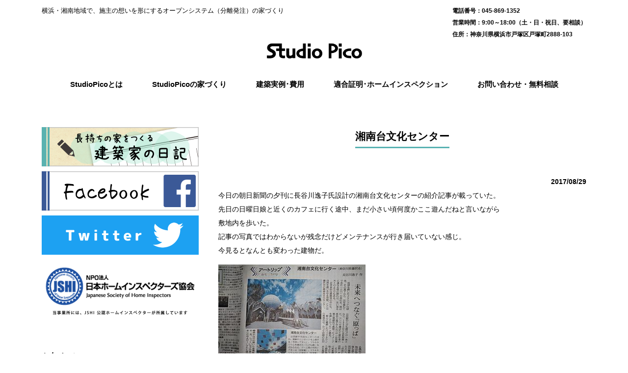

--- FILE ---
content_type: text/html; charset=UTF-8
request_url: https://www.studiopico.net/blog/%E5%BB%BA%E7%AF%89%E7%89%A9%E3%83%BB%E3%83%87%E3%82%A3%E3%83%86%E3%83%BC%E3%83%AB/%E6%B9%98%E5%8D%97%E5%8F%B0%E6%96%87%E5%8C%96%E3%82%BB%E3%83%B3%E3%82%BF%E3%83%BC/
body_size: 52277
content:
<!DOCTYPE html>
<html dir="ltr" lang="ja" prefix="og: https://ogp.me/ns#">
<head>
<meta charset="UTF-8">
<meta name="viewport" content="width=device-width, user-scalable=yes, maximum-scale=1.0, minimum-scale=1.0">

<link rel="profile" href="http://gmpg.org/xfn/11">
<link rel="stylesheet" type="text/css" media="all" href="https://www.studiopico.net/wp/wp-content/themes/responsive_256/style.css">
<link rel="pingback" href="https://www.studiopico.net/wp/xmlrpc.php">
<!--[if lt IE 9]>
<script src="https://www.studiopico.net/wp/wp-content/themes/responsive_256/js/html5.js"></script>
<script src="https://www.studiopico.net/wp/wp-content/themes/responsive_256/js/css3-mediaqueries.js"></script>
<![endif]-->
	<style>img:is([sizes="auto" i], [sizes^="auto," i]) { contain-intrinsic-size: 3000px 1500px }</style>
	
		<!-- All in One SEO 4.9.3 - aioseo.com -->
		<title>湘南台文化センター | スタジオピコ</title>
	<meta name="robots" content="max-image-preview:large" />
	<meta name="author" content="admin"/>
	<link rel="canonical" href="https://www.studiopico.net/blog/%e5%bb%ba%e7%af%89%e7%89%a9%e3%83%bb%e3%83%87%e3%82%a3%e3%83%86%e3%83%bc%e3%83%ab/%e6%b9%98%e5%8d%97%e5%8f%b0%e6%96%87%e5%8c%96%e3%82%bb%e3%83%b3%e3%82%bf%e3%83%bc/" />
	<meta name="generator" content="All in One SEO (AIOSEO) 4.9.3" />
		<meta property="og:locale" content="ja_JP" />
		<meta property="og:site_name" content="スタジオピコ | 横浜・湘南地域で、施主の想いを形にするオープンシステム（分離発注）の家づくり" />
		<meta property="og:type" content="article" />
		<meta property="og:title" content="湘南台文化センター | スタジオピコ" />
		<meta property="og:url" content="https://www.studiopico.net/blog/%e5%bb%ba%e7%af%89%e7%89%a9%e3%83%bb%e3%83%87%e3%82%a3%e3%83%86%e3%83%bc%e3%83%ab/%e6%b9%98%e5%8d%97%e5%8f%b0%e6%96%87%e5%8c%96%e3%82%bb%e3%83%b3%e3%82%bf%e3%83%bc/" />
		<meta property="article:published_time" content="2017-08-29T11:50:20+00:00" />
		<meta property="article:modified_time" content="2017-08-29T11:50:20+00:00" />
		<meta name="twitter:card" content="summary" />
		<meta name="twitter:title" content="湘南台文化センター | スタジオピコ" />
		<script type="application/ld+json" class="aioseo-schema">
			{"@context":"https:\/\/schema.org","@graph":[{"@type":"Article","@id":"https:\/\/www.studiopico.net\/blog\/%e5%bb%ba%e7%af%89%e7%89%a9%e3%83%bb%e3%83%87%e3%82%a3%e3%83%86%e3%83%bc%e3%83%ab\/%e6%b9%98%e5%8d%97%e5%8f%b0%e6%96%87%e5%8c%96%e3%82%bb%e3%83%b3%e3%82%bf%e3%83%bc\/#article","name":"\u6e58\u5357\u53f0\u6587\u5316\u30bb\u30f3\u30bf\u30fc | \u30b9\u30bf\u30b8\u30aa\u30d4\u30b3","headline":"\u6e58\u5357\u53f0\u6587\u5316\u30bb\u30f3\u30bf\u30fc","author":{"@id":"https:\/\/www.studiopico.net\/author\/admin\/#author"},"publisher":{"@id":"https:\/\/www.studiopico.net\/#organization"},"image":{"@type":"ImageObject","url":"http:\/\/www.studiopico.net\/wp\/wp-content\/uploads\/2017\/08\/\u6e58\u5357\u53f0\u6587\u5316\u30bb\u30f3\u30bf\u30fc.jpg","@id":"https:\/\/www.studiopico.net\/blog\/%e5%bb%ba%e7%af%89%e7%89%a9%e3%83%bb%e3%83%87%e3%82%a3%e3%83%86%e3%83%bc%e3%83%ab\/%e6%b9%98%e5%8d%97%e5%8f%b0%e6%96%87%e5%8c%96%e3%82%bb%e3%83%b3%e3%82%bf%e3%83%bc\/#articleImage"},"datePublished":"2017-08-29T20:50:20+09:00","dateModified":"2017-08-29T20:50:20+09:00","inLanguage":"ja","mainEntityOfPage":{"@id":"https:\/\/www.studiopico.net\/blog\/%e5%bb%ba%e7%af%89%e7%89%a9%e3%83%bb%e3%83%87%e3%82%a3%e3%83%86%e3%83%bc%e3%83%ab\/%e6%b9%98%e5%8d%97%e5%8f%b0%e6%96%87%e5%8c%96%e3%82%bb%e3%83%b3%e3%82%bf%e3%83%bc\/#webpage"},"isPartOf":{"@id":"https:\/\/www.studiopico.net\/blog\/%e5%bb%ba%e7%af%89%e7%89%a9%e3%83%bb%e3%83%87%e3%82%a3%e3%83%86%e3%83%bc%e3%83%ab\/%e6%b9%98%e5%8d%97%e5%8f%b0%e6%96%87%e5%8c%96%e3%82%bb%e3%83%b3%e3%82%bf%e3%83%bc\/#webpage"},"articleSection":"\u5efa\u7bc9, \u5efa\u7bc9"},{"@type":"BreadcrumbList","@id":"https:\/\/www.studiopico.net\/blog\/%e5%bb%ba%e7%af%89%e7%89%a9%e3%83%bb%e3%83%87%e3%82%a3%e3%83%86%e3%83%bc%e3%83%ab\/%e6%b9%98%e5%8d%97%e5%8f%b0%e6%96%87%e5%8c%96%e3%82%bb%e3%83%b3%e3%82%bf%e3%83%bc\/#breadcrumblist","itemListElement":[{"@type":"ListItem","@id":"https:\/\/www.studiopico.net#listItem","position":1,"name":"\u30db\u30fc\u30e0","item":"https:\/\/www.studiopico.net","nextItem":{"@type":"ListItem","@id":"https:\/\/www.studiopico.net\/category\/blog\/#listItem","name":"\u9577\u6301\u3061\u306e\u5bb6\u3092\u3064\u304f\u308b\u5efa\u7bc9\u5bb6\u306e\u65e5\u8a18"}},{"@type":"ListItem","@id":"https:\/\/www.studiopico.net\/category\/blog\/#listItem","position":2,"name":"\u9577\u6301\u3061\u306e\u5bb6\u3092\u3064\u304f\u308b\u5efa\u7bc9\u5bb6\u306e\u65e5\u8a18","item":"https:\/\/www.studiopico.net\/category\/blog\/","nextItem":{"@type":"ListItem","@id":"https:\/\/www.studiopico.net\/category\/blog\/%e5%bb%ba%e7%af%89%e7%89%a9%e3%83%bb%e3%83%87%e3%82%a3%e3%83%86%e3%83%bc%e3%83%ab\/#listItem","name":"\u5efa\u7bc9"},"previousItem":{"@type":"ListItem","@id":"https:\/\/www.studiopico.net#listItem","name":"\u30db\u30fc\u30e0"}},{"@type":"ListItem","@id":"https:\/\/www.studiopico.net\/category\/blog\/%e5%bb%ba%e7%af%89%e7%89%a9%e3%83%bb%e3%83%87%e3%82%a3%e3%83%86%e3%83%bc%e3%83%ab\/#listItem","position":3,"name":"\u5efa\u7bc9","item":"https:\/\/www.studiopico.net\/category\/blog\/%e5%bb%ba%e7%af%89%e7%89%a9%e3%83%bb%e3%83%87%e3%82%a3%e3%83%86%e3%83%bc%e3%83%ab\/","nextItem":{"@type":"ListItem","@id":"https:\/\/www.studiopico.net\/blog\/%e5%bb%ba%e7%af%89%e7%89%a9%e3%83%bb%e3%83%87%e3%82%a3%e3%83%86%e3%83%bc%e3%83%ab\/%e6%b9%98%e5%8d%97%e5%8f%b0%e6%96%87%e5%8c%96%e3%82%bb%e3%83%b3%e3%82%bf%e3%83%bc\/#listItem","name":"\u6e58\u5357\u53f0\u6587\u5316\u30bb\u30f3\u30bf\u30fc"},"previousItem":{"@type":"ListItem","@id":"https:\/\/www.studiopico.net\/category\/blog\/#listItem","name":"\u9577\u6301\u3061\u306e\u5bb6\u3092\u3064\u304f\u308b\u5efa\u7bc9\u5bb6\u306e\u65e5\u8a18"}},{"@type":"ListItem","@id":"https:\/\/www.studiopico.net\/blog\/%e5%bb%ba%e7%af%89%e7%89%a9%e3%83%bb%e3%83%87%e3%82%a3%e3%83%86%e3%83%bc%e3%83%ab\/%e6%b9%98%e5%8d%97%e5%8f%b0%e6%96%87%e5%8c%96%e3%82%bb%e3%83%b3%e3%82%bf%e3%83%bc\/#listItem","position":4,"name":"\u6e58\u5357\u53f0\u6587\u5316\u30bb\u30f3\u30bf\u30fc","previousItem":{"@type":"ListItem","@id":"https:\/\/www.studiopico.net\/category\/blog\/%e5%bb%ba%e7%af%89%e7%89%a9%e3%83%bb%e3%83%87%e3%82%a3%e3%83%86%e3%83%bc%e3%83%ab\/#listItem","name":"\u5efa\u7bc9"}}]},{"@type":"Organization","@id":"https:\/\/www.studiopico.net\/#organization","name":"\u30b9\u30bf\u30b8\u30aa\u30d4\u30b3","description":"\u6a2a\u6d5c\u30fb\u6e58\u5357\u5730\u57df\u3067\u3001\u65bd\u4e3b\u306e\u60f3\u3044\u3092\u5f62\u306b\u3059\u308b\u30aa\u30fc\u30d7\u30f3\u30b7\u30b9\u30c6\u30e0\uff08\u5206\u96e2\u767a\u6ce8\uff09\u306e\u5bb6\u3065\u304f\u308a","url":"https:\/\/www.studiopico.net\/"},{"@type":"Person","@id":"https:\/\/www.studiopico.net\/author\/admin\/#author","url":"https:\/\/www.studiopico.net\/author\/admin\/","name":"admin","image":{"@type":"ImageObject","@id":"https:\/\/www.studiopico.net\/blog\/%e5%bb%ba%e7%af%89%e7%89%a9%e3%83%bb%e3%83%87%e3%82%a3%e3%83%86%e3%83%bc%e3%83%ab\/%e6%b9%98%e5%8d%97%e5%8f%b0%e6%96%87%e5%8c%96%e3%82%bb%e3%83%b3%e3%82%bf%e3%83%bc\/#authorImage","url":"https:\/\/secure.gravatar.com\/avatar\/f5ee0c62b718a49a4f00974b4049de30?s=96&d=mm&r=g","width":96,"height":96,"caption":"admin"}},{"@type":"WebPage","@id":"https:\/\/www.studiopico.net\/blog\/%e5%bb%ba%e7%af%89%e7%89%a9%e3%83%bb%e3%83%87%e3%82%a3%e3%83%86%e3%83%bc%e3%83%ab\/%e6%b9%98%e5%8d%97%e5%8f%b0%e6%96%87%e5%8c%96%e3%82%bb%e3%83%b3%e3%82%bf%e3%83%bc\/#webpage","url":"https:\/\/www.studiopico.net\/blog\/%e5%bb%ba%e7%af%89%e7%89%a9%e3%83%bb%e3%83%87%e3%82%a3%e3%83%86%e3%83%bc%e3%83%ab\/%e6%b9%98%e5%8d%97%e5%8f%b0%e6%96%87%e5%8c%96%e3%82%bb%e3%83%b3%e3%82%bf%e3%83%bc\/","name":"\u6e58\u5357\u53f0\u6587\u5316\u30bb\u30f3\u30bf\u30fc | \u30b9\u30bf\u30b8\u30aa\u30d4\u30b3","inLanguage":"ja","isPartOf":{"@id":"https:\/\/www.studiopico.net\/#website"},"breadcrumb":{"@id":"https:\/\/www.studiopico.net\/blog\/%e5%bb%ba%e7%af%89%e7%89%a9%e3%83%bb%e3%83%87%e3%82%a3%e3%83%86%e3%83%bc%e3%83%ab\/%e6%b9%98%e5%8d%97%e5%8f%b0%e6%96%87%e5%8c%96%e3%82%bb%e3%83%b3%e3%82%bf%e3%83%bc\/#breadcrumblist"},"author":{"@id":"https:\/\/www.studiopico.net\/author\/admin\/#author"},"creator":{"@id":"https:\/\/www.studiopico.net\/author\/admin\/#author"},"datePublished":"2017-08-29T20:50:20+09:00","dateModified":"2017-08-29T20:50:20+09:00"},{"@type":"WebSite","@id":"https:\/\/www.studiopico.net\/#website","url":"https:\/\/www.studiopico.net\/","name":"\u30b9\u30bf\u30b8\u30aa\u30d4\u30b3","description":"\u6a2a\u6d5c\u30fb\u6e58\u5357\u5730\u57df\u3067\u3001\u65bd\u4e3b\u306e\u60f3\u3044\u3092\u5f62\u306b\u3059\u308b\u30aa\u30fc\u30d7\u30f3\u30b7\u30b9\u30c6\u30e0\uff08\u5206\u96e2\u767a\u6ce8\uff09\u306e\u5bb6\u3065\u304f\u308a","inLanguage":"ja","publisher":{"@id":"https:\/\/www.studiopico.net\/#organization"}}]}
		</script>
		<!-- All in One SEO -->

<link rel='dns-prefetch' href='//secure.gravatar.com' />
<link rel='dns-prefetch' href='//stats.wp.com' />
<link rel='dns-prefetch' href='//v0.wordpress.com' />
<link rel='preconnect' href='//c0.wp.com' />
<link rel="alternate" type="application/rss+xml" title="スタジオピコ &raquo; 湘南台文化センター のコメントのフィード" href="https://www.studiopico.net/blog/%e5%bb%ba%e7%af%89%e7%89%a9%e3%83%bb%e3%83%87%e3%82%a3%e3%83%86%e3%83%bc%e3%83%ab/%e6%b9%98%e5%8d%97%e5%8f%b0%e6%96%87%e5%8c%96%e3%82%bb%e3%83%b3%e3%82%bf%e3%83%bc/feed/" />
<script type="text/javascript">
/* <![CDATA[ */
window._wpemojiSettings = {"baseUrl":"https:\/\/s.w.org\/images\/core\/emoji\/15.0.3\/72x72\/","ext":".png","svgUrl":"https:\/\/s.w.org\/images\/core\/emoji\/15.0.3\/svg\/","svgExt":".svg","source":{"concatemoji":"https:\/\/www.studiopico.net\/wp\/wp-includes\/js\/wp-emoji-release.min.js"}};
/*! This file is auto-generated */
!function(i,n){var o,s,e;function c(e){try{var t={supportTests:e,timestamp:(new Date).valueOf()};sessionStorage.setItem(o,JSON.stringify(t))}catch(e){}}function p(e,t,n){e.clearRect(0,0,e.canvas.width,e.canvas.height),e.fillText(t,0,0);var t=new Uint32Array(e.getImageData(0,0,e.canvas.width,e.canvas.height).data),r=(e.clearRect(0,0,e.canvas.width,e.canvas.height),e.fillText(n,0,0),new Uint32Array(e.getImageData(0,0,e.canvas.width,e.canvas.height).data));return t.every(function(e,t){return e===r[t]})}function u(e,t,n){switch(t){case"flag":return n(e,"\ud83c\udff3\ufe0f\u200d\u26a7\ufe0f","\ud83c\udff3\ufe0f\u200b\u26a7\ufe0f")?!1:!n(e,"\ud83c\uddfa\ud83c\uddf3","\ud83c\uddfa\u200b\ud83c\uddf3")&&!n(e,"\ud83c\udff4\udb40\udc67\udb40\udc62\udb40\udc65\udb40\udc6e\udb40\udc67\udb40\udc7f","\ud83c\udff4\u200b\udb40\udc67\u200b\udb40\udc62\u200b\udb40\udc65\u200b\udb40\udc6e\u200b\udb40\udc67\u200b\udb40\udc7f");case"emoji":return!n(e,"\ud83d\udc26\u200d\u2b1b","\ud83d\udc26\u200b\u2b1b")}return!1}function f(e,t,n){var r="undefined"!=typeof WorkerGlobalScope&&self instanceof WorkerGlobalScope?new OffscreenCanvas(300,150):i.createElement("canvas"),a=r.getContext("2d",{willReadFrequently:!0}),o=(a.textBaseline="top",a.font="600 32px Arial",{});return e.forEach(function(e){o[e]=t(a,e,n)}),o}function t(e){var t=i.createElement("script");t.src=e,t.defer=!0,i.head.appendChild(t)}"undefined"!=typeof Promise&&(o="wpEmojiSettingsSupports",s=["flag","emoji"],n.supports={everything:!0,everythingExceptFlag:!0},e=new Promise(function(e){i.addEventListener("DOMContentLoaded",e,{once:!0})}),new Promise(function(t){var n=function(){try{var e=JSON.parse(sessionStorage.getItem(o));if("object"==typeof e&&"number"==typeof e.timestamp&&(new Date).valueOf()<e.timestamp+604800&&"object"==typeof e.supportTests)return e.supportTests}catch(e){}return null}();if(!n){if("undefined"!=typeof Worker&&"undefined"!=typeof OffscreenCanvas&&"undefined"!=typeof URL&&URL.createObjectURL&&"undefined"!=typeof Blob)try{var e="postMessage("+f.toString()+"("+[JSON.stringify(s),u.toString(),p.toString()].join(",")+"));",r=new Blob([e],{type:"text/javascript"}),a=new Worker(URL.createObjectURL(r),{name:"wpTestEmojiSupports"});return void(a.onmessage=function(e){c(n=e.data),a.terminate(),t(n)})}catch(e){}c(n=f(s,u,p))}t(n)}).then(function(e){for(var t in e)n.supports[t]=e[t],n.supports.everything=n.supports.everything&&n.supports[t],"flag"!==t&&(n.supports.everythingExceptFlag=n.supports.everythingExceptFlag&&n.supports[t]);n.supports.everythingExceptFlag=n.supports.everythingExceptFlag&&!n.supports.flag,n.DOMReady=!1,n.readyCallback=function(){n.DOMReady=!0}}).then(function(){return e}).then(function(){var e;n.supports.everything||(n.readyCallback(),(e=n.source||{}).concatemoji?t(e.concatemoji):e.wpemoji&&e.twemoji&&(t(e.twemoji),t(e.wpemoji)))}))}((window,document),window._wpemojiSettings);
/* ]]> */
</script>
<style id='wp-emoji-styles-inline-css' type='text/css'>

	img.wp-smiley, img.emoji {
		display: inline !important;
		border: none !important;
		box-shadow: none !important;
		height: 1em !important;
		width: 1em !important;
		margin: 0 0.07em !important;
		vertical-align: -0.1em !important;
		background: none !important;
		padding: 0 !important;
	}
</style>
<link rel='stylesheet' id='wp-block-library-css' href='https://c0.wp.com/c/6.7.4/wp-includes/css/dist/block-library/style.min.css' type='text/css' media='all' />
<link rel='stylesheet' id='aioseo/css/src/vue/standalone/blocks/table-of-contents/global.scss-css' href='https://www.studiopico.net/wp/wp-content/plugins/all-in-one-seo-pack/dist/Lite/assets/css/table-of-contents/global.e90f6d47.css' type='text/css' media='all' />
<link rel='stylesheet' id='mediaelement-css' href='https://c0.wp.com/c/6.7.4/wp-includes/js/mediaelement/mediaelementplayer-legacy.min.css' type='text/css' media='all' />
<link rel='stylesheet' id='wp-mediaelement-css' href='https://c0.wp.com/c/6.7.4/wp-includes/js/mediaelement/wp-mediaelement.min.css' type='text/css' media='all' />
<style id='jetpack-sharing-buttons-style-inline-css' type='text/css'>
.jetpack-sharing-buttons__services-list{display:flex;flex-direction:row;flex-wrap:wrap;gap:0;list-style-type:none;margin:5px;padding:0}.jetpack-sharing-buttons__services-list.has-small-icon-size{font-size:12px}.jetpack-sharing-buttons__services-list.has-normal-icon-size{font-size:16px}.jetpack-sharing-buttons__services-list.has-large-icon-size{font-size:24px}.jetpack-sharing-buttons__services-list.has-huge-icon-size{font-size:36px}@media print{.jetpack-sharing-buttons__services-list{display:none!important}}.editor-styles-wrapper .wp-block-jetpack-sharing-buttons{gap:0;padding-inline-start:0}ul.jetpack-sharing-buttons__services-list.has-background{padding:1.25em 2.375em}
</style>
<style id='classic-theme-styles-inline-css' type='text/css'>
/*! This file is auto-generated */
.wp-block-button__link{color:#fff;background-color:#32373c;border-radius:9999px;box-shadow:none;text-decoration:none;padding:calc(.667em + 2px) calc(1.333em + 2px);font-size:1.125em}.wp-block-file__button{background:#32373c;color:#fff;text-decoration:none}
</style>
<style id='global-styles-inline-css' type='text/css'>
:root{--wp--preset--aspect-ratio--square: 1;--wp--preset--aspect-ratio--4-3: 4/3;--wp--preset--aspect-ratio--3-4: 3/4;--wp--preset--aspect-ratio--3-2: 3/2;--wp--preset--aspect-ratio--2-3: 2/3;--wp--preset--aspect-ratio--16-9: 16/9;--wp--preset--aspect-ratio--9-16: 9/16;--wp--preset--color--black: #000000;--wp--preset--color--cyan-bluish-gray: #abb8c3;--wp--preset--color--white: #ffffff;--wp--preset--color--pale-pink: #f78da7;--wp--preset--color--vivid-red: #cf2e2e;--wp--preset--color--luminous-vivid-orange: #ff6900;--wp--preset--color--luminous-vivid-amber: #fcb900;--wp--preset--color--light-green-cyan: #7bdcb5;--wp--preset--color--vivid-green-cyan: #00d084;--wp--preset--color--pale-cyan-blue: #8ed1fc;--wp--preset--color--vivid-cyan-blue: #0693e3;--wp--preset--color--vivid-purple: #9b51e0;--wp--preset--gradient--vivid-cyan-blue-to-vivid-purple: linear-gradient(135deg,rgba(6,147,227,1) 0%,rgb(155,81,224) 100%);--wp--preset--gradient--light-green-cyan-to-vivid-green-cyan: linear-gradient(135deg,rgb(122,220,180) 0%,rgb(0,208,130) 100%);--wp--preset--gradient--luminous-vivid-amber-to-luminous-vivid-orange: linear-gradient(135deg,rgba(252,185,0,1) 0%,rgba(255,105,0,1) 100%);--wp--preset--gradient--luminous-vivid-orange-to-vivid-red: linear-gradient(135deg,rgba(255,105,0,1) 0%,rgb(207,46,46) 100%);--wp--preset--gradient--very-light-gray-to-cyan-bluish-gray: linear-gradient(135deg,rgb(238,238,238) 0%,rgb(169,184,195) 100%);--wp--preset--gradient--cool-to-warm-spectrum: linear-gradient(135deg,rgb(74,234,220) 0%,rgb(151,120,209) 20%,rgb(207,42,186) 40%,rgb(238,44,130) 60%,rgb(251,105,98) 80%,rgb(254,248,76) 100%);--wp--preset--gradient--blush-light-purple: linear-gradient(135deg,rgb(255,206,236) 0%,rgb(152,150,240) 100%);--wp--preset--gradient--blush-bordeaux: linear-gradient(135deg,rgb(254,205,165) 0%,rgb(254,45,45) 50%,rgb(107,0,62) 100%);--wp--preset--gradient--luminous-dusk: linear-gradient(135deg,rgb(255,203,112) 0%,rgb(199,81,192) 50%,rgb(65,88,208) 100%);--wp--preset--gradient--pale-ocean: linear-gradient(135deg,rgb(255,245,203) 0%,rgb(182,227,212) 50%,rgb(51,167,181) 100%);--wp--preset--gradient--electric-grass: linear-gradient(135deg,rgb(202,248,128) 0%,rgb(113,206,126) 100%);--wp--preset--gradient--midnight: linear-gradient(135deg,rgb(2,3,129) 0%,rgb(40,116,252) 100%);--wp--preset--font-size--small: 13px;--wp--preset--font-size--medium: 20px;--wp--preset--font-size--large: 36px;--wp--preset--font-size--x-large: 42px;--wp--preset--spacing--20: 0.44rem;--wp--preset--spacing--30: 0.67rem;--wp--preset--spacing--40: 1rem;--wp--preset--spacing--50: 1.5rem;--wp--preset--spacing--60: 2.25rem;--wp--preset--spacing--70: 3.38rem;--wp--preset--spacing--80: 5.06rem;--wp--preset--shadow--natural: 6px 6px 9px rgba(0, 0, 0, 0.2);--wp--preset--shadow--deep: 12px 12px 50px rgba(0, 0, 0, 0.4);--wp--preset--shadow--sharp: 6px 6px 0px rgba(0, 0, 0, 0.2);--wp--preset--shadow--outlined: 6px 6px 0px -3px rgba(255, 255, 255, 1), 6px 6px rgba(0, 0, 0, 1);--wp--preset--shadow--crisp: 6px 6px 0px rgba(0, 0, 0, 1);}:where(.is-layout-flex){gap: 0.5em;}:where(.is-layout-grid){gap: 0.5em;}body .is-layout-flex{display: flex;}.is-layout-flex{flex-wrap: wrap;align-items: center;}.is-layout-flex > :is(*, div){margin: 0;}body .is-layout-grid{display: grid;}.is-layout-grid > :is(*, div){margin: 0;}:where(.wp-block-columns.is-layout-flex){gap: 2em;}:where(.wp-block-columns.is-layout-grid){gap: 2em;}:where(.wp-block-post-template.is-layout-flex){gap: 1.25em;}:where(.wp-block-post-template.is-layout-grid){gap: 1.25em;}.has-black-color{color: var(--wp--preset--color--black) !important;}.has-cyan-bluish-gray-color{color: var(--wp--preset--color--cyan-bluish-gray) !important;}.has-white-color{color: var(--wp--preset--color--white) !important;}.has-pale-pink-color{color: var(--wp--preset--color--pale-pink) !important;}.has-vivid-red-color{color: var(--wp--preset--color--vivid-red) !important;}.has-luminous-vivid-orange-color{color: var(--wp--preset--color--luminous-vivid-orange) !important;}.has-luminous-vivid-amber-color{color: var(--wp--preset--color--luminous-vivid-amber) !important;}.has-light-green-cyan-color{color: var(--wp--preset--color--light-green-cyan) !important;}.has-vivid-green-cyan-color{color: var(--wp--preset--color--vivid-green-cyan) !important;}.has-pale-cyan-blue-color{color: var(--wp--preset--color--pale-cyan-blue) !important;}.has-vivid-cyan-blue-color{color: var(--wp--preset--color--vivid-cyan-blue) !important;}.has-vivid-purple-color{color: var(--wp--preset--color--vivid-purple) !important;}.has-black-background-color{background-color: var(--wp--preset--color--black) !important;}.has-cyan-bluish-gray-background-color{background-color: var(--wp--preset--color--cyan-bluish-gray) !important;}.has-white-background-color{background-color: var(--wp--preset--color--white) !important;}.has-pale-pink-background-color{background-color: var(--wp--preset--color--pale-pink) !important;}.has-vivid-red-background-color{background-color: var(--wp--preset--color--vivid-red) !important;}.has-luminous-vivid-orange-background-color{background-color: var(--wp--preset--color--luminous-vivid-orange) !important;}.has-luminous-vivid-amber-background-color{background-color: var(--wp--preset--color--luminous-vivid-amber) !important;}.has-light-green-cyan-background-color{background-color: var(--wp--preset--color--light-green-cyan) !important;}.has-vivid-green-cyan-background-color{background-color: var(--wp--preset--color--vivid-green-cyan) !important;}.has-pale-cyan-blue-background-color{background-color: var(--wp--preset--color--pale-cyan-blue) !important;}.has-vivid-cyan-blue-background-color{background-color: var(--wp--preset--color--vivid-cyan-blue) !important;}.has-vivid-purple-background-color{background-color: var(--wp--preset--color--vivid-purple) !important;}.has-black-border-color{border-color: var(--wp--preset--color--black) !important;}.has-cyan-bluish-gray-border-color{border-color: var(--wp--preset--color--cyan-bluish-gray) !important;}.has-white-border-color{border-color: var(--wp--preset--color--white) !important;}.has-pale-pink-border-color{border-color: var(--wp--preset--color--pale-pink) !important;}.has-vivid-red-border-color{border-color: var(--wp--preset--color--vivid-red) !important;}.has-luminous-vivid-orange-border-color{border-color: var(--wp--preset--color--luminous-vivid-orange) !important;}.has-luminous-vivid-amber-border-color{border-color: var(--wp--preset--color--luminous-vivid-amber) !important;}.has-light-green-cyan-border-color{border-color: var(--wp--preset--color--light-green-cyan) !important;}.has-vivid-green-cyan-border-color{border-color: var(--wp--preset--color--vivid-green-cyan) !important;}.has-pale-cyan-blue-border-color{border-color: var(--wp--preset--color--pale-cyan-blue) !important;}.has-vivid-cyan-blue-border-color{border-color: var(--wp--preset--color--vivid-cyan-blue) !important;}.has-vivid-purple-border-color{border-color: var(--wp--preset--color--vivid-purple) !important;}.has-vivid-cyan-blue-to-vivid-purple-gradient-background{background: var(--wp--preset--gradient--vivid-cyan-blue-to-vivid-purple) !important;}.has-light-green-cyan-to-vivid-green-cyan-gradient-background{background: var(--wp--preset--gradient--light-green-cyan-to-vivid-green-cyan) !important;}.has-luminous-vivid-amber-to-luminous-vivid-orange-gradient-background{background: var(--wp--preset--gradient--luminous-vivid-amber-to-luminous-vivid-orange) !important;}.has-luminous-vivid-orange-to-vivid-red-gradient-background{background: var(--wp--preset--gradient--luminous-vivid-orange-to-vivid-red) !important;}.has-very-light-gray-to-cyan-bluish-gray-gradient-background{background: var(--wp--preset--gradient--very-light-gray-to-cyan-bluish-gray) !important;}.has-cool-to-warm-spectrum-gradient-background{background: var(--wp--preset--gradient--cool-to-warm-spectrum) !important;}.has-blush-light-purple-gradient-background{background: var(--wp--preset--gradient--blush-light-purple) !important;}.has-blush-bordeaux-gradient-background{background: var(--wp--preset--gradient--blush-bordeaux) !important;}.has-luminous-dusk-gradient-background{background: var(--wp--preset--gradient--luminous-dusk) !important;}.has-pale-ocean-gradient-background{background: var(--wp--preset--gradient--pale-ocean) !important;}.has-electric-grass-gradient-background{background: var(--wp--preset--gradient--electric-grass) !important;}.has-midnight-gradient-background{background: var(--wp--preset--gradient--midnight) !important;}.has-small-font-size{font-size: var(--wp--preset--font-size--small) !important;}.has-medium-font-size{font-size: var(--wp--preset--font-size--medium) !important;}.has-large-font-size{font-size: var(--wp--preset--font-size--large) !important;}.has-x-large-font-size{font-size: var(--wp--preset--font-size--x-large) !important;}
:where(.wp-block-post-template.is-layout-flex){gap: 1.25em;}:where(.wp-block-post-template.is-layout-grid){gap: 1.25em;}
:where(.wp-block-columns.is-layout-flex){gap: 2em;}:where(.wp-block-columns.is-layout-grid){gap: 2em;}
:root :where(.wp-block-pullquote){font-size: 1.5em;line-height: 1.6;}
</style>
<link rel='stylesheet' id='contact-form-7-css' href='https://www.studiopico.net/wp/wp-content/plugins/contact-form-7/includes/css/styles.css' type='text/css' media='all' />
<link rel='stylesheet' id='rt-fontawsome-css' href='https://www.studiopico.net/wp/wp-content/plugins/the-post-grid/assets/vendor/font-awesome/css/font-awesome.min.css' type='text/css' media='all' />
<link rel='stylesheet' id='rt-tpg-css' href='https://www.studiopico.net/wp/wp-content/plugins/the-post-grid/assets/css/thepostgrid.min.css' type='text/css' media='all' />
<script type="text/javascript" src="https://c0.wp.com/c/6.7.4/wp-includes/js/tinymce/tinymce.min.js" id="wp-tinymce-root-js"></script>
<script type="text/javascript" src="https://c0.wp.com/c/6.7.4/wp-includes/js/tinymce/plugins/compat3x/plugin.min.js" id="wp-tinymce-js"></script>
<script type="text/javascript" src="https://c0.wp.com/c/6.7.4/wp-includes/js/jquery/jquery.min.js" id="jquery-core-js"></script>
<script type="text/javascript" src="https://c0.wp.com/c/6.7.4/wp-includes/js/jquery/jquery-migrate.min.js" id="jquery-migrate-js"></script>
<link rel="https://api.w.org/" href="https://www.studiopico.net/wp-json/" /><link rel="alternate" title="JSON" type="application/json" href="https://www.studiopico.net/wp-json/wp/v2/posts/530" /><link rel="EditURI" type="application/rsd+xml" title="RSD" href="https://www.studiopico.net/wp/xmlrpc.php?rsd" />
<link rel='shortlink' href='https://wp.me/pasujj-8y' />
<link rel="alternate" title="oEmbed (JSON)" type="application/json+oembed" href="https://www.studiopico.net/wp-json/oembed/1.0/embed?url=https%3A%2F%2Fwww.studiopico.net%2Fblog%2F%25e5%25bb%25ba%25e7%25af%2589%25e7%2589%25a9%25e3%2583%25bb%25e3%2583%2587%25e3%2582%25a3%25e3%2583%2586%25e3%2583%25bc%25e3%2583%25ab%2F%25e6%25b9%2598%25e5%258d%2597%25e5%258f%25b0%25e6%2596%2587%25e5%258c%2596%25e3%2582%25bb%25e3%2583%25b3%25e3%2582%25bf%25e3%2583%25bc%2F" />
<link rel="alternate" title="oEmbed (XML)" type="text/xml+oembed" href="https://www.studiopico.net/wp-json/oembed/1.0/embed?url=https%3A%2F%2Fwww.studiopico.net%2Fblog%2F%25e5%25bb%25ba%25e7%25af%2589%25e7%2589%25a9%25e3%2583%25bb%25e3%2583%2587%25e3%2582%25a3%25e3%2583%2586%25e3%2583%25bc%25e3%2583%25ab%2F%25e6%25b9%2598%25e5%258d%2597%25e5%258f%25b0%25e6%2596%2587%25e5%258c%2596%25e3%2582%25bb%25e3%2583%25b3%25e3%2582%25bf%25e3%2583%25bc%2F&#038;format=xml" />
        <style>
            :root {
                --tpg-primary-color: #0d6efd;
                --tpg-secondary-color: #0654c4;
                --tpg-primary-light: #c4d0ff
            }

                    </style>
			<style>img#wpstats{display:none}</style>
		<script src="https://www.studiopico.net/wp/wp-content/themes/responsive_256/js/jquery1.4.4.min.js"></script>
<script src="https://www.studiopico.net/wp/wp-content/themes/responsive_256/js/script.js"></script>
<!-- Global site tag (gtag.js) - Google Analytics -->
<script async src="https://www.googletagmanager.com/gtag/js?id=UA-2632841-5"></script>
<script>
  window.dataLayer = window.dataLayer || [];
  function gtag(){dataLayer.push(arguments);}
  gtag('js', new Date());

  gtag('config', 'UA-2632841-5');
</script>
</head>
<body>
<header id="header" role="banner">
	<div class="inner">
		<div id="headerInfo">
<p class="tel">045-869-1352</p>
<p class="openTime">9:00～18:00（土・日・祝日、要相談）</p>
<p class="address">神奈川県横浜市戸塚区戸塚町2888-103</p>
</div>
		<hgroup>
			<h1>横浜・湘南地域で、施主の想いを形にするオープンシステム（分離発注）の家づくり</h1>
			<h2><a href="https://www.studiopico.net/" title="スタジオピコ" rel="home"><img src="/wp/wp-content/uploads/2018/10/pico_logo.gif" alt="スタジオピコ"></a></h2>
		</hgroup>
	</div>
</header>

  <nav id="mainNav">
    <div class="inner">
    <a class="menu" id="menu"><span>MENU</span></a>
		<div class="panel">   
    <ul><li id="menu-item-28" class="menu-item menu-item-type-post_type menu-item-object-page menu-item-28"><a href="https://www.studiopico.net/about/"><span>StudioPicoとは</span></a></li>
<li id="menu-item-29" class="menu-item menu-item-type-post_type menu-item-object-page menu-item-has-children menu-item-29"><a href="https://www.studiopico.net/house/"><span>StudioPicoの家づくり</span></a>
<ul class="sub-menu">
	<li id="menu-item-30" class="menu-item menu-item-type-post_type menu-item-object-page menu-item-30"><a href="https://www.studiopico.net/kaiteki/"><span>快適で安全な家づくり</span></a></li>
	<li id="menu-item-31" class="menu-item menu-item-type-post_type menu-item-object-page menu-item-31"><a href="https://www.studiopico.net/open-system/"><span>オープンシステム</span></a></li>
</ul>
</li>
<li id="menu-item-32" class="menu-item menu-item-type-custom menu-item-object-custom menu-item-has-children menu-item-32"><a><span>建築実例･費用</span></a>
<ul class="sub-menu">
	<li id="menu-item-35" class="menu-item menu-item-type-post_type menu-item-object-page menu-item-35"><a href="https://www.studiopico.net/skipfloor/"><span>スキップフロア実例</span></a></li>
	<li id="menu-item-34" class="menu-item menu-item-type-post_type menu-item-object-page menu-item-34"><a href="https://www.studiopico.net/rc/"><span>RC工法実例</span></a></li>
	<li id="menu-item-33" class="menu-item menu-item-type-post_type menu-item-object-page menu-item-33"><a href="https://www.studiopico.net/zitsurei/"><span>お客様支給実例</span></a></li>
	<li id="menu-item-2110" class="menu-item menu-item-type-post_type menu-item-object-page menu-item-2110"><a href="https://www.studiopico.net/other/"><span>その他実例</span></a></li>
	<li id="menu-item-36" class="menu-item menu-item-type-post_type menu-item-object-page menu-item-36"><a href="https://www.studiopico.net/qa/"><span>よくある質問</span></a></li>
</ul>
</li>
<li id="menu-item-3556" class="menu-item menu-item-type-custom menu-item-object-custom menu-item-has-children menu-item-3556"><a><span>適合証明･ホームインスペクション</span></a>
<ul class="sub-menu">
	<li id="menu-item-3304" class="menu-item menu-item-type-post_type menu-item-object-page menu-item-3304"><a href="https://www.studiopico.net/inspection/"><span>適合証明・インスペクション・診断（耐震・不具合）</span></a></li>
	<li id="menu-item-3557" class="menu-item menu-item-type-post_type menu-item-object-page menu-item-3557"><a href="https://www.studiopico.net/price/"><span>料金表・距離別交通費</span></a></li>
</ul>
</li>
<li id="menu-item-37" class="menu-item menu-item-type-post_type menu-item-object-page menu-item-37"><a href="https://www.studiopico.net/contact/"><span>お問い合わせ・無料相談</span></a></li>
</ul>   
    </div>
    </div>
  </nav><div id="wrapper">

<div id="content">
<section>
		<article id="post-530" class="content">
	  <header>  	
      <h2 class="title first"><span>湘南台文化センター</span></h2>   
      <p class="dateLabel"><time datetime="2017-08-29">2017/08/29</time>  
    </header>
    <div class="post">
		<p>今日の朝日新聞の夕刊に長谷川逸子氏設計の湘南台文化センターの紹介記事が載っていた。<br />
先日の日曜日娘と近くのカフェに行く途中、まだ小さい頃何度かここ遊んだねと言いながら<br />
敷地内を歩いた。<br />
記事の写真ではわからないが残念だけどメンテナンスが行き届いていない感じ。<br />
今見るとなんとも変わった建物だ。</p>
<p><img fetchpriority="high" decoding="async" src="https://www.studiopico.net/wp/wp-content/uploads/2017/08/湘南台文化センター-300x225.jpg" alt="" width="300" height="225" class="alignnone size-medium wp-image-536" /></p>
    </div>
     
  </article>
	  <div class="pagenav">
			<span class="prev"><a href="https://www.studiopico.net/blog/%e5%bb%ba%e7%af%89%e7%89%a9%e3%83%bb%e3%83%87%e3%82%a3%e3%83%86%e3%83%bc%e3%83%ab/%e3%82%b7%e3%83%83%e3%82%af%e3%83%8f%e3%82%a6%e3%82%b9%e3%80%81%ef%bc%93%e5%8c%96%e5%ad%a6%e7%89%a9%e8%b3%aa%e3%81%82%e3%82%89%e3%81%9f%e3%81%ab%e8%bf%bd%e5%8a%a0/" rel="prev">&laquo; 前のページ</a></span>          
			<span class="next"><a href="https://www.studiopico.net/%ef%bd%92%ef%bd%83%e3%81%ae%e4%bd%8f%e5%ae%85/%e6%a8%aa%e6%b5%9c%e3%80%80%e7%b7%91%e5%8c%ba%e3%80%80%ef%bd%93%ef%bd%8f%e9%82%b8%ef%bc%88%ef%bd%92%ef%bd%83%e9%80%a0%e4%bd%8f%e5%ae%85%ef%bc%89/" rel="next">次のページ &raquo;</a></span>
	</div>
  </section>
  
	</div><!-- / content -->
  <aside id="sidebar">
    <div id="banners">
    <p class="banner">
	  <a href="/blog/"><img src="/wp/wp-content/uploads/2018/11/img_blogbanner01.jpg" alt="" /></a>
		</p>
  <p class="banner">
	  <a href="https://www.facebook.com/studiopico/"><img src="/wp/wp-content/uploads/2018/10/ab7ba815c333e9871a5d95d5577f790f.jpg" alt="" /></a>
		</p>
  <p class="banner">
	  <a href="https://twitter.com/StudioPico"><img src="/wp/wp-content/uploads/2021/07/twitter01.png" alt="" /></a>
		</p>
  </div>
      	<section id="media_image-2" class="widget widget_media_image"><a href="https://www.jshi.org"><img width="640" height="230" src="https://www.studiopico.net/wp/wp-content/uploads/2021/07/jshi-logo-A02.png" class="image wp-image-3303  attachment-full size-full" alt="" style="max-width: 100%; height: auto;" decoding="async" loading="lazy" srcset="https://www.studiopico.net/wp/wp-content/uploads/2021/07/jshi-logo-A02.png 640w, https://www.studiopico.net/wp/wp-content/uploads/2021/07/jshi-logo-A02-300x108.png 300w, https://www.studiopico.net/wp/wp-content/uploads/2021/07/jshi-logo-A02-235x84.png 235w" sizes="auto, (max-width: 640px) 100vw, 640px" data-attachment-id="3303" data-permalink="https://www.studiopico.net/jshi-logo-a02/" data-orig-file="https://www.studiopico.net/wp/wp-content/uploads/2021/07/jshi-logo-A02.png" data-orig-size="640,230" data-comments-opened="0" data-image-meta="{&quot;aperture&quot;:&quot;0&quot;,&quot;credit&quot;:&quot;&quot;,&quot;camera&quot;:&quot;&quot;,&quot;caption&quot;:&quot;&quot;,&quot;created_timestamp&quot;:&quot;0&quot;,&quot;copyright&quot;:&quot;&quot;,&quot;focal_length&quot;:&quot;0&quot;,&quot;iso&quot;:&quot;0&quot;,&quot;shutter_speed&quot;:&quot;0&quot;,&quot;title&quot;:&quot;&quot;,&quot;orientation&quot;:&quot;0&quot;}" data-image-title="jshi-logo-A02" data-image-description="" data-image-caption="" data-medium-file="https://www.studiopico.net/wp/wp-content/uploads/2021/07/jshi-logo-A02-300x108.png" data-large-file="https://www.studiopico.net/wp/wp-content/uploads/2021/07/jshi-logo-A02.png" /></a></section>  <div class="newsTitle">
		<h3 class="title"><span>お知らせ</span></h3>
    <p><a href="https://www.studiopico.net//info/">一覧</a>
  </div>
	<div class="news">
	  		<p><a href="https://www.studiopico.net/info/2025%e5%b9%b4%e5%a4%8f%e6%9c%9f%e4%bc%91%e6%a5%ad%e3%81%ae%e3%81%8a%e7%9f%a5%e3%82%89%e3%81%9b/" rel="bookmark" title="Permanent Link to 2025年夏期休業のお知らせ"><time datetime="2025-08-08">2025/8/8</time><span>2025年夏期休業のお知らせ</span></a>
				<p><a href="https://www.studiopico.net/info/2025%e5%b9%b4%e3%82%b4%e3%83%bc%e3%83%ab%e3%83%87%e3%83%b3%e3%82%a6%e3%82%a4%e3%83%bc%e3%82%af%e4%bc%91%e6%a5%ad%e3%81%ae%e3%81%8a%e7%9f%a5%e3%82%89%e3%81%9b/" rel="bookmark" title="Permanent Link to 2025年ゴールデンウイーク休業のお知らせ"><time datetime="2025-04-19">2025/4/19</time><span>2025年ゴールデンウイーク休業のお知らせ</span></a>
				<p><a href="https://www.studiopico.net/info/%e5%b9%b4%e6%9c%ab%e5%b9%b4%e5%a7%8b%e4%bc%91%e3%81%bf/" rel="bookmark" title="Permanent Link to 年末年始休み"><time datetime="2024-12-21">2024/12/21</time><span>年末年始休み</span></a>
				<p><a href="https://www.studiopico.net/info/%e6%88%b8%e5%a1%9a%e3%83%90%e3%82%b9%e3%82%bb%e3%83%b3%e3%82%bf%e3%83%bc%e4%b9%97%e3%82%8a%e5%a0%b4%e5%a4%89%e6%9b%b4%e3%81%ae%e3%81%8a%e7%9f%a5%e3%82%89%e3%81%9b/" rel="bookmark" title="Permanent Link to 戸塚バスセンター乗り場変更のお知らせ"><time datetime="2024-07-05">2024/7/5</time><span>戸塚バスセンター乗り場変更のお知らせ</span></a>
				<p><a href="https://www.studiopico.net/blog/%e6%9c%aa%e5%88%86%e9%a1%9e/2024%e5%b9%b4%e3%82%b4%e3%83%bc%e3%83%ab%e3%83%87%e3%83%b3%e3%82%a6%e3%82%a4%e3%83%bc%e3%82%af%e3%81%ae%e4%bc%91%e3%81%bf/" rel="bookmark" title="Permanent Link to 2024年ゴールデンウイーク休業のお知らせ"><time datetime="2024-04-18">2024/4/18</time><span>2024年ゴールデンウイーク休業のお知らせ</span></a>
			</div>
    
	
  
  <div id="contactBanner">
<p class="tel">045-869-1352</p>
</div>
</aside>


<footer id="footer">
  <p id="footerLogo"><img src="/wp/wp-content/uploads/2018/10/pico_logo.gif" alt="スタジオピコ"></p>	<ul><li id="menu-item-69" class="menu-item menu-item-type-post_type menu-item-object-page menu-item-69"><a href="https://www.studiopico.net/sitemaps/">サイトマップ</a></li>
<li id="menu-item-68" class="menu-item menu-item-type-post_type menu-item-object-page menu-item-68"><a href="https://www.studiopico.net/privacy/">プライバシーポリシー</a></li>
<li id="menu-item-73" class="menu-item menu-item-type-post_type menu-item-object-page menu-item-73"><a href="https://www.studiopico.net/about/">Studio Picoとは</a></li>
<li id="menu-item-72" class="menu-item menu-item-type-post_type menu-item-object-page menu-item-72"><a href="https://www.studiopico.net/house/">Studio Picoの家づくり</a></li>
<li id="menu-item-71" class="menu-item menu-item-type-post_type menu-item-object-page menu-item-71"><a href="https://www.studiopico.net/open-system/">オープンシステム</a></li>
<li id="menu-item-70" class="menu-item menu-item-type-post_type menu-item-object-page menu-item-70"><a href="https://www.studiopico.net/contact/">お問い合わせ</a></li>
</ul>	<p id="copyright">Copyright &copy; 2026 スタジオピコ All rights Reserved.
</footer>
	<!-- / footer -->

</div>
<!-- / wrapper -->


		<div id="jp-carousel-loading-overlay">
			<div id="jp-carousel-loading-wrapper">
				<span id="jp-carousel-library-loading">&nbsp;</span>
			</div>
		</div>
		<div class="jp-carousel-overlay" style="display: none;">

		<div class="jp-carousel-container">
			<!-- The Carousel Swiper -->
			<div
				class="jp-carousel-wrap swiper jp-carousel-swiper-container jp-carousel-transitions"
				itemscope
				itemtype="https://schema.org/ImageGallery">
				<div class="jp-carousel swiper-wrapper"></div>
				<div class="jp-swiper-button-prev swiper-button-prev">
					<svg width="25" height="24" viewBox="0 0 25 24" fill="none" xmlns="http://www.w3.org/2000/svg">
						<mask id="maskPrev" mask-type="alpha" maskUnits="userSpaceOnUse" x="8" y="6" width="9" height="12">
							<path d="M16.2072 16.59L11.6496 12L16.2072 7.41L14.8041 6L8.8335 12L14.8041 18L16.2072 16.59Z" fill="white"/>
						</mask>
						<g mask="url(#maskPrev)">
							<rect x="0.579102" width="23.8823" height="24" fill="#FFFFFF"/>
						</g>
					</svg>
				</div>
				<div class="jp-swiper-button-next swiper-button-next">
					<svg width="25" height="24" viewBox="0 0 25 24" fill="none" xmlns="http://www.w3.org/2000/svg">
						<mask id="maskNext" mask-type="alpha" maskUnits="userSpaceOnUse" x="8" y="6" width="8" height="12">
							<path d="M8.59814 16.59L13.1557 12L8.59814 7.41L10.0012 6L15.9718 12L10.0012 18L8.59814 16.59Z" fill="white"/>
						</mask>
						<g mask="url(#maskNext)">
							<rect x="0.34375" width="23.8822" height="24" fill="#FFFFFF"/>
						</g>
					</svg>
				</div>
			</div>
			<!-- The main close buton -->
			<div class="jp-carousel-close-hint">
				<svg width="25" height="24" viewBox="0 0 25 24" fill="none" xmlns="http://www.w3.org/2000/svg">
					<mask id="maskClose" mask-type="alpha" maskUnits="userSpaceOnUse" x="5" y="5" width="15" height="14">
						<path d="M19.3166 6.41L17.9135 5L12.3509 10.59L6.78834 5L5.38525 6.41L10.9478 12L5.38525 17.59L6.78834 19L12.3509 13.41L17.9135 19L19.3166 17.59L13.754 12L19.3166 6.41Z" fill="white"/>
					</mask>
					<g mask="url(#maskClose)">
						<rect x="0.409668" width="23.8823" height="24" fill="#FFFFFF"/>
					</g>
				</svg>
			</div>
			<!-- Image info, comments and meta -->
			<div class="jp-carousel-info">
				<div class="jp-carousel-info-footer">
					<div class="jp-carousel-pagination-container">
						<div class="jp-swiper-pagination swiper-pagination"></div>
						<div class="jp-carousel-pagination"></div>
					</div>
					<div class="jp-carousel-photo-title-container">
						<h2 class="jp-carousel-photo-caption"></h2>
					</div>
					<div class="jp-carousel-photo-icons-container">
						<a href="#" class="jp-carousel-icon-btn jp-carousel-icon-info" aria-label="写真のメタデータ表示を切り替え">
							<span class="jp-carousel-icon">
								<svg width="25" height="24" viewBox="0 0 25 24" fill="none" xmlns="http://www.w3.org/2000/svg">
									<mask id="maskInfo" mask-type="alpha" maskUnits="userSpaceOnUse" x="2" y="2" width="21" height="20">
										<path fill-rule="evenodd" clip-rule="evenodd" d="M12.7537 2C7.26076 2 2.80273 6.48 2.80273 12C2.80273 17.52 7.26076 22 12.7537 22C18.2466 22 22.7046 17.52 22.7046 12C22.7046 6.48 18.2466 2 12.7537 2ZM11.7586 7V9H13.7488V7H11.7586ZM11.7586 11V17H13.7488V11H11.7586ZM4.79292 12C4.79292 16.41 8.36531 20 12.7537 20C17.142 20 20.7144 16.41 20.7144 12C20.7144 7.59 17.142 4 12.7537 4C8.36531 4 4.79292 7.59 4.79292 12Z" fill="white"/>
									</mask>
									<g mask="url(#maskInfo)">
										<rect x="0.8125" width="23.8823" height="24" fill="#FFFFFF"/>
									</g>
								</svg>
							</span>
						</a>
												<a href="#" class="jp-carousel-icon-btn jp-carousel-icon-comments" aria-label="写真のコメント表示を切り替え">
							<span class="jp-carousel-icon">
								<svg width="25" height="24" viewBox="0 0 25 24" fill="none" xmlns="http://www.w3.org/2000/svg">
									<mask id="maskComments" mask-type="alpha" maskUnits="userSpaceOnUse" x="2" y="2" width="21" height="20">
										<path fill-rule="evenodd" clip-rule="evenodd" d="M4.3271 2H20.2486C21.3432 2 22.2388 2.9 22.2388 4V16C22.2388 17.1 21.3432 18 20.2486 18H6.31729L2.33691 22V4C2.33691 2.9 3.2325 2 4.3271 2ZM6.31729 16H20.2486V4H4.3271V18L6.31729 16Z" fill="white"/>
									</mask>
									<g mask="url(#maskComments)">
										<rect x="0.34668" width="23.8823" height="24" fill="#FFFFFF"/>
									</g>
								</svg>

								<span class="jp-carousel-has-comments-indicator" aria-label="この画像にはコメントがあります。"></span>
							</span>
						</a>
											</div>
				</div>
				<div class="jp-carousel-info-extra">
					<div class="jp-carousel-info-content-wrapper">
						<div class="jp-carousel-photo-title-container">
							<h2 class="jp-carousel-photo-title"></h2>
						</div>
						<div class="jp-carousel-comments-wrapper">
															<div id="jp-carousel-comments-loading">
									<span>コメントを読み込み中…</span>
								</div>
								<div class="jp-carousel-comments"></div>
								<div id="jp-carousel-comment-form-container">
									<span id="jp-carousel-comment-form-spinner">&nbsp;</span>
									<div id="jp-carousel-comment-post-results"></div>
																														<form id="jp-carousel-comment-form">
												<label for="jp-carousel-comment-form-comment-field" class="screen-reader-text">コメントをどうぞ</label>
												<textarea
													name="comment"
													class="jp-carousel-comment-form-field jp-carousel-comment-form-textarea"
													id="jp-carousel-comment-form-comment-field"
													placeholder="コメントをどうぞ"
												></textarea>
												<div id="jp-carousel-comment-form-submit-and-info-wrapper">
													<div id="jp-carousel-comment-form-commenting-as">
																													<fieldset>
																<label for="jp-carousel-comment-form-email-field">メール (必須)</label>
																<input type="text" name="email" class="jp-carousel-comment-form-field jp-carousel-comment-form-text-field" id="jp-carousel-comment-form-email-field" />
															</fieldset>
															<fieldset>
																<label for="jp-carousel-comment-form-author-field">名前 (必須)</label>
																<input type="text" name="author" class="jp-carousel-comment-form-field jp-carousel-comment-form-text-field" id="jp-carousel-comment-form-author-field" />
															</fieldset>
															<fieldset>
																<label for="jp-carousel-comment-form-url-field">サイト</label>
																<input type="text" name="url" class="jp-carousel-comment-form-field jp-carousel-comment-form-text-field" id="jp-carousel-comment-form-url-field" />
															</fieldset>
																											</div>
													<input
														type="submit"
														name="submit"
														class="jp-carousel-comment-form-button"
														id="jp-carousel-comment-form-button-submit"
														value="コメントを送信" />
												</div>
											</form>
																											</div>
													</div>
						<div class="jp-carousel-image-meta">
							<div class="jp-carousel-title-and-caption">
								<div class="jp-carousel-photo-info">
									<h3 class="jp-carousel-caption" itemprop="caption description"></h3>
								</div>

								<div class="jp-carousel-photo-description"></div>
							</div>
							<ul class="jp-carousel-image-exif" style="display: none;"></ul>
							<a class="jp-carousel-image-download" href="#" target="_blank" style="display: none;">
								<svg width="25" height="24" viewBox="0 0 25 24" fill="none" xmlns="http://www.w3.org/2000/svg">
									<mask id="mask0" mask-type="alpha" maskUnits="userSpaceOnUse" x="3" y="3" width="19" height="18">
										<path fill-rule="evenodd" clip-rule="evenodd" d="M5.84615 5V19H19.7775V12H21.7677V19C21.7677 20.1 20.8721 21 19.7775 21H5.84615C4.74159 21 3.85596 20.1 3.85596 19V5C3.85596 3.9 4.74159 3 5.84615 3H12.8118V5H5.84615ZM14.802 5V3H21.7677V10H19.7775V6.41L9.99569 16.24L8.59261 14.83L18.3744 5H14.802Z" fill="white"/>
									</mask>
									<g mask="url(#mask0)">
										<rect x="0.870605" width="23.8823" height="24" fill="#FFFFFF"/>
									</g>
								</svg>
								<span class="jp-carousel-download-text"></span>
							</a>
							<div class="jp-carousel-image-map" style="display: none;"></div>
						</div>
					</div>
				</div>
			</div>
		</div>

		</div>
		<link rel='stylesheet' id='jetpack-swiper-library-css' href='https://c0.wp.com/p/jetpack/15.4/_inc/blocks/swiper.css' type='text/css' media='all' />
<link rel='stylesheet' id='jetpack-carousel-css' href='https://c0.wp.com/p/jetpack/15.4/modules/carousel/jetpack-carousel.css' type='text/css' media='all' />
<script type="text/javascript" src="https://c0.wp.com/c/6.7.4/wp-includes/js/dist/hooks.min.js" id="wp-hooks-js"></script>
<script type="text/javascript" src="https://c0.wp.com/c/6.7.4/wp-includes/js/dist/i18n.min.js" id="wp-i18n-js"></script>
<script type="text/javascript" id="wp-i18n-js-after">
/* <![CDATA[ */
wp.i18n.setLocaleData( { 'text direction\u0004ltr': [ 'ltr' ] } );
/* ]]> */
</script>
<script type="text/javascript" src="https://www.studiopico.net/wp/wp-content/plugins/contact-form-7/includes/swv/js/index.js" id="swv-js"></script>
<script type="text/javascript" id="contact-form-7-js-translations">
/* <![CDATA[ */
( function( domain, translations ) {
	var localeData = translations.locale_data[ domain ] || translations.locale_data.messages;
	localeData[""].domain = domain;
	wp.i18n.setLocaleData( localeData, domain );
} )( "contact-form-7", {"translation-revision-date":"2025-11-30 08:12:23+0000","generator":"GlotPress\/4.0.3","domain":"messages","locale_data":{"messages":{"":{"domain":"messages","plural-forms":"nplurals=1; plural=0;","lang":"ja_JP"},"This contact form is placed in the wrong place.":["\u3053\u306e\u30b3\u30f3\u30bf\u30af\u30c8\u30d5\u30a9\u30fc\u30e0\u306f\u9593\u9055\u3063\u305f\u4f4d\u7f6e\u306b\u7f6e\u304b\u308c\u3066\u3044\u307e\u3059\u3002"],"Error:":["\u30a8\u30e9\u30fc:"]}},"comment":{"reference":"includes\/js\/index.js"}} );
/* ]]> */
</script>
<script type="text/javascript" id="contact-form-7-js-before">
/* <![CDATA[ */
var wpcf7 = {
    "api": {
        "root": "https:\/\/www.studiopico.net\/wp-json\/",
        "namespace": "contact-form-7\/v1"
    }
};
/* ]]> */
</script>
<script type="text/javascript" src="https://www.studiopico.net/wp/wp-content/plugins/contact-form-7/includes/js/index.js" id="contact-form-7-js"></script>
<script type="text/javascript" id="jetpack-stats-js-before">
/* <![CDATA[ */
_stq = window._stq || [];
_stq.push([ "view", {"v":"ext","blog":"154553061","post":"530","tz":"9","srv":"www.studiopico.net","j":"1:15.4"} ]);
_stq.push([ "clickTrackerInit", "154553061", "530" ]);
/* ]]> */
</script>
<script type="text/javascript" src="https://stats.wp.com/e-202603.js" id="jetpack-stats-js" defer="defer" data-wp-strategy="defer"></script>
<script type="text/javascript" id="jetpack-carousel-js-extra">
/* <![CDATA[ */
var jetpackSwiperLibraryPath = {"url":"https:\/\/www.studiopico.net\/wp\/wp-content\/plugins\/jetpack\/_inc\/blocks\/swiper.js"};
var jetpackCarouselStrings = {"widths":[370,700,1000,1200,1400,2000],"is_logged_in":"","lang":"ja","ajaxurl":"https:\/\/www.studiopico.net\/wp\/wp-admin\/admin-ajax.php","nonce":"e91bdf30fa","display_exif":"1","display_comments":"1","single_image_gallery":"1","single_image_gallery_media_file":"","background_color":"black","comment":"\u30b3\u30e1\u30f3\u30c8","post_comment":"\u30b3\u30e1\u30f3\u30c8\u3092\u9001\u4fe1","write_comment":"\u30b3\u30e1\u30f3\u30c8\u3092\u3069\u3046\u305e","loading_comments":"\u30b3\u30e1\u30f3\u30c8\u3092\u8aad\u307f\u8fbc\u307f\u4e2d\u2026","image_label":"\u753b\u50cf\u3092\u30d5\u30eb\u30b9\u30af\u30ea\u30fc\u30f3\u3067\u958b\u304d\u307e\u3059\u3002","download_original":"\u30d5\u30eb\u30b5\u30a4\u30ba\u8868\u793a <span class=\"photo-size\">{0}<span class=\"photo-size-times\">\u00d7<\/span>{1}<\/span>","no_comment_text":"\u30b3\u30e1\u30f3\u30c8\u306e\u30e1\u30c3\u30bb\u30fc\u30b8\u3092\u3054\u8a18\u5165\u304f\u3060\u3055\u3044\u3002","no_comment_email":"\u30b3\u30e1\u30f3\u30c8\u3059\u308b\u306b\u306f\u30e1\u30fc\u30eb\u30a2\u30c9\u30ec\u30b9\u3092\u3054\u8a18\u5165\u304f\u3060\u3055\u3044\u3002","no_comment_author":"\u30b3\u30e1\u30f3\u30c8\u3059\u308b\u306b\u306f\u304a\u540d\u524d\u3092\u3054\u8a18\u5165\u304f\u3060\u3055\u3044\u3002","comment_post_error":"\u30b3\u30e1\u30f3\u30c8\u6295\u7a3f\u306e\u969b\u306b\u30a8\u30e9\u30fc\u304c\u767a\u751f\u3057\u307e\u3057\u305f\u3002\u5f8c\u307b\u3069\u3082\u3046\u4e00\u5ea6\u304a\u8a66\u3057\u304f\u3060\u3055\u3044\u3002","comment_approved":"\u30b3\u30e1\u30f3\u30c8\u304c\u627f\u8a8d\u3055\u308c\u307e\u3057\u305f\u3002","comment_unapproved":"\u30b3\u30e1\u30f3\u30c8\u306f\u627f\u8a8d\u5f85\u3061\u4e2d\u3067\u3059\u3002","camera":"\u30ab\u30e1\u30e9","aperture":"\u7d5e\u308a","shutter_speed":"\u30b7\u30e3\u30c3\u30bf\u30fc\u30b9\u30d4\u30fc\u30c9","focal_length":"\u7126\u70b9\u8ddd\u96e2","copyright":"\u8457\u4f5c\u6a29\u8868\u793a","comment_registration":"0","require_name_email":"1","login_url":"https:\/\/www.studiopico.net\/wp\/wp-login.php?redirect_to=https%3A%2F%2Fwww.studiopico.net%2Fblog%2F%25e5%25bb%25ba%25e7%25af%2589%25e7%2589%25a9%25e3%2583%25bb%25e3%2583%2587%25e3%2582%25a3%25e3%2583%2586%25e3%2583%25bc%25e3%2583%25ab%2F%25e6%25b9%2598%25e5%258d%2597%25e5%258f%25b0%25e6%2596%2587%25e5%258c%2596%25e3%2582%25bb%25e3%2583%25b3%25e3%2582%25bf%25e3%2583%25bc%2F","blog_id":"1","meta_data":["camera","aperture","shutter_speed","focal_length","copyright"]};
/* ]]> */
</script>
<script type="text/javascript" src="https://c0.wp.com/p/jetpack/15.4/_inc/build/carousel/jetpack-carousel.min.js" id="jetpack-carousel-js"></script>
</body>
</html>